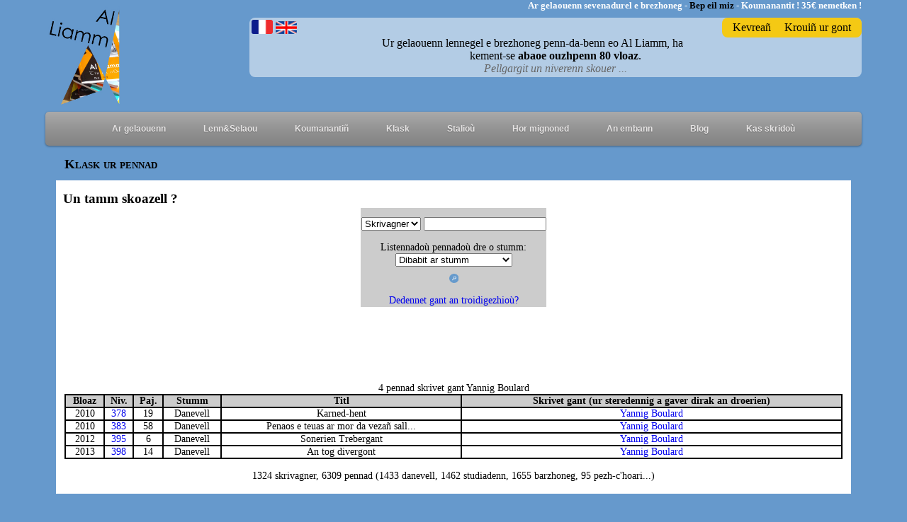

--- FILE ---
content_type: text/html; charset=utf-8
request_url: https://alliamm.bzh/Lenn.php?AL=klask&anv=1125&kas=Kas
body_size: 5414
content:
<!DOCTYPE html PUBLIC "-//W3C//DTD XHTML 1.0 Transitional//EN" "https://www.w3.org/TR/xhtml1/DTD/xhtml1-transitional.dtd">
<html xmlns="https://www.w3.org/1999/xhtml">
<head>

<meta name="viewport" content="width=device-width, user-scalable=yes" />
<meta http-equiv="Content-Type" content="text/html; charset=UTF-8" />

<link href="Style/style.css" rel="stylesheet" type="text/css" />
<link href="Style/style_menu.css" rel="stylesheet" type="text/css" />
<script type="text/javascript" src="jquery-1.4.2.js"></script> 
<script type="text/javascript" src="https://ajax.googleapis.com/ajax/libs/jquery/1.10.2/jquery.min.js"></script>
<script src="https://ajax.googleapis.com/ajax/libs/jquery/3.5.1/jquery.min.js"></script>
<!--<link type="text/css" rel="stylesheet" href="Style/cookiebanner.style.css" />
<script type="text/javascript" src="js/cookiebanner.script.js"></script>-->

<style>
        *{margin:0;padding:0;text-decoration:none;list-style:none;box-sizing:border-box;}
</style>

<link rel="icon" href="t/Images/LOGOAL.ico" type="image/x-icon"/>

</head>


<script type="text/javascript">
var vu;
var anv;
function windowIdth(){
ment = $(window).width();
}

function fixMenu(){
var position = $(document).scrollTop();
var maxi = document.body.offsetWidth;
if (position >= topMenu) { 
menu.css("position","fixed");
menu.css("top","0%");
menu.css("z-index", index); 
//menu.css("left",leftMenu+"px");
menu.css("width", "100%");
//alert(document.body.offsetWidth);
menu.css("max-width", maxi + "px");
}
else {
menu.css("position","relative");
menu.css("width", "100%");
menu.css("max-width", maxi + "px");
//alert(menu.css("font-size"));
}}

function thumb(){
    
}

$(document).ready(function() {
if(navigator.userAgent.indexOf('Mobile') != -1)
{
	var mob = '';
	if(mob != 'laisse')
	{
	//IL S'AGIT D'UN MOBILE
    if(confirm('Mont war al lec\'hienn hezoug?') == true)
	{
		var doss = document.location.href;
		var newDoss = doss.replace('://', '://m.');
		document.location.href= newDoss;
	}
	else
	{
			}
	}
}
thumb();
doss = document.location.href; 
index = doss.lastIndexOf("/");
if(index == doss.length-1)
{
    anv = 'index.php';
}
else
{
    anv = doss.substring(doss.lastIndexOf("/")+1);
}

/*if($(window).width() < 1024)
{
    document.location.href="width/index.php"
}*/
if ($("#menu")) {
menu = $("#menu");
posMenu = menu.offset();
topMenu = posMenu.top;
//leftMenu = posMenu.left;
index = 1000;
setInterval("fixMenu()", 250);
setInterval("windowIdth()", 15);
}});

</script>

<body>
    
        
    <div id="page">
        <div id="entete">
                <div id="degemerMat">
                    <a href="index.php"><img src="t/Images/bandeau/bleu copie.png" /></a> 
                </div>
		<div id="slogan">
			<h4><span style="color:white;">Ar gelaouenn sevenadurel e brezhoneg - </span><span style="color:black;">Bep eil miz</span><span style="color:white;"> - Koumanantit ! 35€ nemetken !</span></h4>
		</div>
		<div id="linenn">
                    <div id="kevrean">
                        		<span><a href="kevrean.php">Kevrea&ntilde;</a></span><span id="kevreSpan">bla</span>
		<span id="kevreSpan2"><a href="krouin_kont1.php" title="Krouit buan ur gont evit gellout lenn ho kelaouenn en linenn!">Krouiñ ur gont</a></span>
                    </div>
            <div id="present">
                                    <div id="baniel">
                        <a href="index.php?yezh=galleg"><img src="t/Images/Degemer/drapeaufrancais.jpg" alt="Texte de présentation en français" title="Texte de présentation en français" /></a>   <a href="index.php?yezh=saozneg&p=1"><img src="t/Images/Degemer/drapeau-anglais.png" alt="Text of presentation in english" title="Text of presentation in english" /></a>
                    </div><!--baniel-->
                        
                            <div id="defile">
                                <p class="Skrid">Ur gelaouenn lennegel e brezhoneg penn-da-benn eo Al Liamm, ha<br />kement-se <strong>abaoe ouzhpenn 80 vloaz</strong>.<br /><span></span><a class="stouet" href="PDF.php?pdf=niv_skouer" target="_blank" onmouseover="this.style.fontWeight='bold'" onmouseout="this.style.fontWeight='normal'"><u>Pellgargit un niverenn skouer ...</u></a></p>
                            </div>
                        
                            </div><!--present-->
                </div><!--linenn-->
	</div><!--entete-->
	
	
	
	<div id="menu">
            ﻿<map name="Map" id="Map">
  <area shape="rect" coords="10,15,189,259" href="index.php" />
</map>

      

<script type="text/javascript"> 


</script>  

<div id="cssmenu">
  <ul>
     <!--<li><a href="index.php"><i class="fa fa-fw fa-home"></i> Degemer</a></li>-->
     <div id="centration">
     <li><a href=""><i class="fa fa-fw fa-bars"></i> Ar gelaouenn</a>
        <ul>
           <li><a href="Istor_AL.php">Istor Al Liamm</a></li>
           <li><a href="Skipailh.php">Ar Skipailh</a></li>
           <li><a href="Skipailh_k.php">Ar Grouerien</a></li>
           <li><a href="https://ronanhuon.alliamm.bzh" target="_blank">Ronan Huon</a></li>
        </ul>
     </li>
     <li><a href=""><i class="fa fa-fw fa-cog"></i> Lenn&Selaou</a>
        <ul>
            <!--<li><a href="Testenn.php">Adlenn...</a></li>-->
            <li><a href="Pennadou.php">Pennadoùigoù</a></li>
            <li><a href="Preder.php">Preder</a></li>
            <li><a href="Diellou.php">Dielloù</a></li>
            <li><a href="Selaou.php">Ha selaou!</a></li>
            <li><a href="digoust.php">Niverennoù digoust</a></li>
        </ul>
     </li>
     <li><a href="Koumanantin.php"><i class="fa fa-fw fa-phone"></i> Koumanantiñ</a></li>
     <li><a href=""><i class="fa fa-fw fa-phone"></i> Klask</a>
        <ul>
            <li><a href="Lenn.php">Klask ur pennad</a></li>
            <li><a href="Roll_niverennou.php">Roll niverennoù</a></li>
            <li><a href="Roll_skrivagnerien.php">Roll skrivagnerien</a></li>
        </ul>
    </li>
    <li><a href="Staliou.php"><i class="fa fa-fw fa-phone"></i> Stalioù</a></li>
    <li><a href="mignoned.php"><i class="fa fa-fw fa-phone"></i> Hor mignoned</a></li>
    <!--<li><a href="400vet.php"><i class="fa fa-fw fa-phone"></i> Gouel ar 400<sup>vet</sup></a></li>-->
    <li><a href=""><i class="fa fa-fw fa-phone"></i> An embann</a>
        <ul>
            <li><a href="Embann.php">Gouzout hiroc'h...</a></li>
			<li><a href="katalog.php">Katalog an embann</a></li>
			<li><a href="Atersadennou.php">Korn ar skrivagnerien</a></li>
            <li><a href="geriadur.php">Geriadur Al Liamm</a></li>
            <li><a href="arbibl.php">Maodez Glanndour</a></li>
			<li><a href="levriou.php">Levrioù digoust</a></li>
			<li><a href="levr_da_selaou.php">Levrioù da selaou</a></li>
			<li><a href="Priziou.php">Prizioù</a></li>
        </ul>
    </li>
	<li><a href="https://skrivan.alliamm.bzh" target="_blank"></i>Blog</a></li>
    <li><a href="" onclick="open('Kas_mail.php?piv=skridou','new','width=800,height=700,toolbar=no,location=no,directories=no,status=no,menubar=no,scrollbars=yes,resizeable=no')"><i class="fa fa-fw fa-phone"></i>Kas skridoù</a></li>
    </div>
  </ul>
</div>
        </div><!--menu-->
        <div id="bloc">


<head>

<title>Al Liamm - Klask</title>

</head>

                <p class="titlig_box">Klask ur pennad</p>
                <div id="kinnigPage">
                    <div id="klask_aus">
			<div id="nivdiv_titl">
				<h3 style="margin-top:0px;" onmouseover="this.style.cursor='pointer'" onclick="montrage()">Un tamm skoazell ?</h3>
			</div><!--nivdiv_titl-->
                            <div id="sikour">
				<p align="center" class="Skrid_b"><strong>Meur a zoare da glask a ginniger deoc'h</strong></p>
				<p class="Skrid_b"><strong>1) Klask roll ar pennado&ugrave; dre&nbsp;:</strong></p>
				<p class="Skrid_b">&nbsp;&nbsp;&nbsp;&mdash; Skrivagner (pe troer)&nbsp;: Goude beza&ntilde; dibabet &quot;Skrivagner&quot; er roll, skrivit anv ar skrivagner. Gellet a rit skriva&ntilde; penn kenta&ntilde; e anv pe e anv bihan (3 lizherenn d'an nebeuta&ntilde;).<br />
									&nbsp;&nbsp;&nbsp;&mdash; Titl&nbsp;: Dibabit &quot;Titl&quot; er roll, ha skrivit un tamm eus an titl emaoc'h o klask (3 lizherenn d'an nebeuta&ntilde;).<br />
									&nbsp;&nbsp;&nbsp;&mdash; Niverenn&nbsp;: Evit kaout taolenn un niverenn, dibabit er roll &quot;Niverenn&quot;   ha skrivit un niverenn. Dont a ray neuze an holl bennado&ugrave; a gaver en   niverenn-se.
					<p class="Skrid_c"><strong>Taolit evezh</strong><br />
					<em>Evit an niverenno&ugrave; kozh eo ret skriva&ntilde; an niverenno&ugrave; en ur   stumm dishe&ntilde;vel :<br />
					&bull;&nbsp;Etre <strong>Th1</strong> ha <strong>Th7</strong> evit an niverenno&ugrave;   Tir na n&Oacute;g kozh (1945-1946)<br />
					&bull;&nbsp;Etre <strong>Tn1</strong> ha <strong>Tn5</strong> evit niverenno&ugrave;   all (eil stumm) Tir na n&Oacute;g kozh (1946-1947)<br />
					&bull;&nbsp;<strong>K</strong> evit niverenn <strong>Kened</strong> (1946)</em></p>
				<p class="Skrid_b">&nbsp;&nbsp;&nbsp;&mdash; Bloaz&nbsp;: Dibabit &quot;Bloaz&quot; er roll, ha skrivit ar bloavezh emaoc'h o klask.</p>
					<p class="Skrid_b"><strong>2) Gwelet listenn ar pennado&ugrave; dre o stumm&nbsp;:</strong></p>
					<p class="Skrid_b">&nbsp;&nbsp;&nbsp;Dibabit ar stumm ho peus c'hoant ha gwedeit er pajennoù (renket int dre vloaz ha dre niverenn).<br />
					N'eo nemet listennadoù. N'hallot ket silañ ar respontoù evel ar re all.</p>
					<p class="Skrid_b"><strong>3) Gwelet roll an troidigezhioù&nbsp;:</strong></p>
					<p class="Skrid_b">&nbsp;&nbsp;&nbsp;Klikit war al liamm. Gwelet a reot an holl droidigezhioù bet embannet er gelaouenn. Implijit goude ar siloù evit bihanaat an niver a respontoù.</p>
					<p class="Skrid_b"><strong>4) Klask holl bennadoù ur rummad&nbsp;:</strong></p>
					<p class="Skrid_b">&nbsp;&nbsp;&nbsp;Laoskit goullo al lodenn gentañ, ha dibabit ar seurt pennadoù ho peus c'hoant da welet ar roll anezhañ.<br>
					Ur frazenn a lâro deoc'h n'ho peus ket skrivet mann ebet pe sellet ouzh ar rummad, ha klikit war ar ger 'rummad'.</p>
					</p>
                            </div><!--sikour-->


                    </div><!--klask_dehou-->
                    
                    <div id="klask_dindan">
			<table id="klaskig_dindan" class="Skrid">
				<tr><td>
					<div id="recherche" >
<div id="form">
<form method="get" action="Lenn.php?AL=klask&" name="klask">
        	<select id ="dib" name="dib">
		<option value="1" selected="selected">Skrivagner</option>
		<option value="2" >Titl</option>
		<option value="3" >Niverenn</option>
		<option value="4" >Bloaz</option>
	</select>
	<input type="text" name="ger" />
	<input type="text" name="AL" value="klask" style="display:none;" />
	
	<br />
<span><br />Listennadoù pennadoù dre o stumm:<br />
<select id ="stummour" name="stummour" onchange="changement(this);">
	<option value="-  -" selected="selected">Dibabit ar stumm</option>
				<option value="1"  >Skrid</option>
					<option value="2"  >Danevell</option>
					<option value="3"  >Eñvorennoù</option>
					<option value="4"  >Studi</option>
					<option value="5"  >Barzhoneg</option>
					<option value="6"  >Notennoù</option>
					<option value="7"  >Roll/Renabl</option>
					<option value="8"  >Pennad-kelaouiñ</option>
					<option value="9"  >Prezegenn</option>
					<option value="10"  >Lizher</option>
					<option value="11"  >C'hoariva</option>
					<option value="12"  >Kanaouenn</option>
					<option value="13"  >Deizlevr</option>
					<option value="14"  >Pennad-stur</option>
					<option value="15"  >Pedenn</option>
					<option value="16"  >Raklavar</option>
					<option value="17"  >Diviz</option>
					<option value="18"  >Danvez arnodenn</option>
					<option value="19"  >C'hoari</option>
					<option value="20"  >Pennad-kaoz</option>
					<option value="21"  >Marvailh</option>
					<option value="22"  >Buhezskrid</option>
					<option value="23"  >E koun</option>
					<option value="24"  >Dudi</option>
					<option value="25"  >Preder</option>
					<option value="26"  >Beajiñ</option>
					<option value="27"  >Istor sokial ar brezhoneg</option>
					<option value="28"  >Stourm</option>
					<option value="29"  >War roudoù Al Liamm</option>
					<option value="30"  >Dielloù</option>
					<option value="31"  >Testeni</option>
				
</select>
</span>
        <br />
	<input type="submit" value="" name="kas" class="bouton_submit" />
</form>
<br />
<span><a href="Lenn.php?AL=klask&tro=1">Dedennet gant an troidigezhioù?</a></span></div><!--form-->
<div id="enklask">
<br /><br /><br /><table id="mesResultats"><caption><br /><br />4 pennad skrivet gant Yannig Boulard<br /><p></p></caption><tr class="krech"><td class="bloaz">Bloaz</td><td class="niv">Niv.</td><td class="paj">Paj.</td><td class="genre">Stumm</td><td class="titl">Titl</td><td class="skriv">Skrivet gant (ur steredennig a gaver dirak an droerien)</td></tr><tr class="disoch">
					<td class="bloaz" title="2010">2010</td>
					<td class="niv"><a href="Lenn.php?AL=klask&dib=3&ger=378&kas=Kas">378</a></td>
					<td class="paj">19</td>
					<td class="genre" title="Danevell">Danevell</td>
					<td class="titl">Karned-hent</td>
					<td class="skriv"><a href="Lenn.php?AL=klask&anv=1125&kas=Kas">Yannig Boulard</a></td>
				   </tr>
			<tr class="disoch">
					<td class="bloaz" title="2010">2010</td>
					<td class="niv"><a href="Lenn.php?AL=klask&dib=3&ger=383&kas=Kas">383</a></td>
					<td class="paj">58</td>
					<td class="genre" title="Danevell">Danevell</td>
					<td class="titl">Penaos e teuas ar mor da vezañ sall...</td>
					<td class="skriv"><a href="Lenn.php?AL=klask&anv=1125&kas=Kas">Yannig Boulard</a></td>
				   </tr>
			<tr class="disoch">
					<td class="bloaz" title="2012">2012</td>
					<td class="niv"><a href="Lenn.php?AL=klask&dib=3&ger=395&kas=Kas">395</a></td>
					<td class="paj">6</td>
					<td class="genre" title="Danevell">Danevell</td>
					<td class="titl">Sonerien Trebergant</td>
					<td class="skriv"><a href="Lenn.php?AL=klask&anv=1125&kas=Kas">Yannig Boulard</a></td>
				   </tr>
			<tr class="disoch">
					<td class="bloaz" title="2013">2013</td>
					<td class="niv"><a href="Lenn.php?AL=klask&dib=3&ger=398&kas=Kas">398</a></td>
					<td class="paj">14</td>
					<td class="genre" title="Danevell">Danevell</td>
					<td class="titl">An tog divergont</td>
					<td class="skriv"><a href="Lenn.php?AL=klask&anv=1125&kas=Kas">Yannig Boulard</a></td>
				   </tr>
					</table>
		
		
		</div><!--enklask-->
<div id="mui" style="text-align:center;"><br />
		1324 skrivagner, 6309 pennad (1433 danevell, 1462 studiadenn, 1655 barzhoneg, 95 pezh-c'hoari...)		</div><!--mui-->
</div><!--recherche-->

<script type="text/javascript">

function gwir()
{
    var submitted = -1;
    var url = document.location.href.split('?');
    var url2 = url[1].split('&');
    var url3;
    for(var i=0; i < url2.length; i++)
    {
        url3 = url2[i].split('=');
        if(url3[0] == 'stummour') submitted = url3[1];        
    }
    if(submitted > -1)
    {
        var endroit = document.getElementById('stummour');
        endroit.selectedIndex = submitted;
        changement(endroit);
    }
}
function changement(sel)
{
    var gwelet = sel.options[sel.selectedIndex].text;
	if(document.getElementById('mesResultats'))
	{
            if(gwelet != 'Dibabit ar stumm')
            {
                var table = document.getElementsByTagName('td');
                
                for(var i=0; i<table.length; i++)
                {
                    if(table[i].className == 'genre' && table[i].textContent != 'Stumm')
                    {
                        
                        if(table[i].textContent === gwelet) table[i].parentElement.style.display = '';
                        else table[i].parentElement.style.display = 'none';
                    }
                }
            }
            else
            {
                var table = document.getElementsByTagName('td');
                for(var i=0; i<table.length; i++)
                {
                    table[i].parentElement.style.display = '';
                }
            }
            
	}
	/*else
	{
            alert('coucou');
            document.location.href = 'Lenn.php?AL=klask&s=' + sel.options[sel.selectedIndex].val(); // a remplacer par le code de redirection
        }*/
}
</script>				</tr></td>
			</table><!--enklask-->
                    </div><!--klask_kleiz-->
                
                
                </div>
</div>
        
        
        
        
        
        
            
        </div><!--bloc-->
        
    </div><!--page-->
    <div id="troad">
	﻿<!--<img src="t/Images/bandeau/frise.png" />-->
<p><span class="Skrid_gwenn" id="menu_t"><a href="gerkuzh.php">Mera&ntilde;</a> - <a style="cursor:pointer;" onclick="open('Kas_mail.php?piv=postmaster','new','width=800,height=700,toolbar=no,location=no,directories=no,status=no,menubar=no,scrollbars=yes,resizeable=no')">Postmaster</a> - <a href="policy.php">Diwar-benn an toupinoù</a> - <a href="Skipailh.php">Darempred</a> - Al Liamm 2017<br>
<div>
<table id="rouedad">
						<tr>
							<td><a href="https://www.facebook.com/al.liamm.1" target="_blank"><img src="t/Images/bandeau/fb.png" style="max-width:1.5em;" /></a></td>
							<td><a href="https://twitter.com/al_liamm" target="_blank"><img src="t/Images/bandeau/twitter.png" style="max-width:1.5em;" /></a></td>
							<td><a href="https://www.instagram.com/al_liamm/" target="_blank"><img src="t/Images/bandeau/insta.png" style="max-width:1.5em;" /></a></td>
							<td><a href="https://mastodon.fedi.bzh/@alliamm" target="_blank"><img src="t/Images/bandeau/masto.png" style="max-width:1.5em;" /></a></td>
						</tr>
					</table></div>
					</span></p>
					
    </div><!--troad-->
</body>
</html>

<script type="text/javascript">

function montrage()
{
    
    var obja = document.getElementById('sikour');
    var dis = obja.style.display;
    //alert('oh!');
    if(dis == 'none') obja.style.display = 'block';
    else obja.style.display = 'none';
}


</script>
